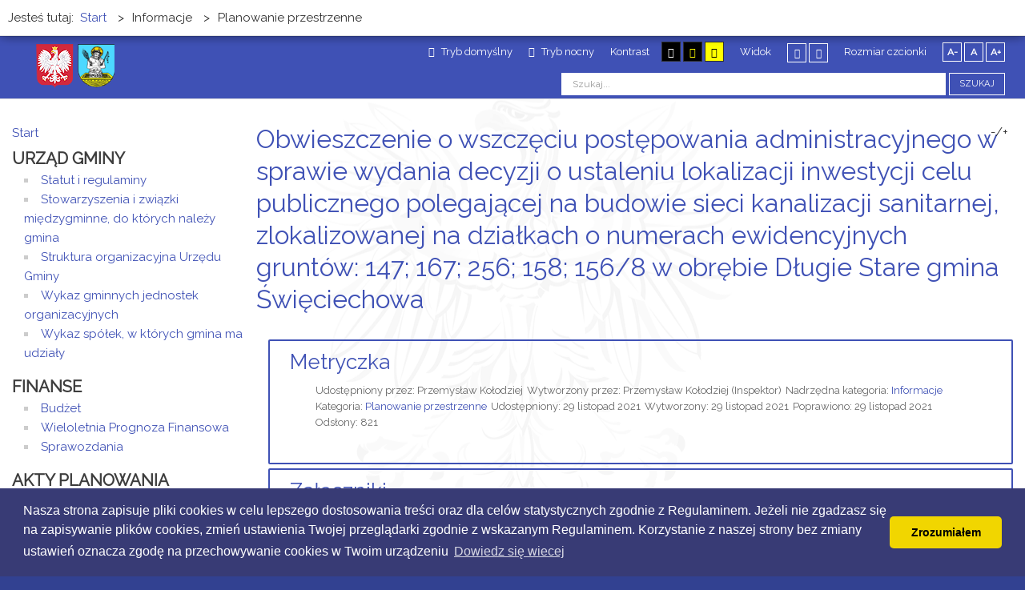

--- FILE ---
content_type: text/html; charset=utf-8
request_url: https://www.bip.swieciechowa.pl/informacje2/planowanie-przestrzenne/4797-obwieszczenie-o-wszczeciu-postepowania-administracyjnego-w-sprawie-wydania-decyzji-o-ustaleniu-lokalizacji-inwestycji-celu-publicznego-polegajacej-na-budowie-sieci-kanalizacji-sanitarnej-zlokalizowanej-na-dzialkach-o-numerach-ewidencyjnych-gruntow-147-167-256-158-156-8-w-obrebie-dlugie-stare-gmina-swieciechowa.html
body_size: 6072
content:
<!DOCTYPE html><html
xmlns="http://www.w3.org/1999/xhtml" xml:lang="pl-pl" lang="pl-pl" dir="ltr"><head><meta
http-equiv="X-UA-Compatible" content="IE=edge"><meta
name="viewport" content="width=device-width, initial-scale=1.0" /><base
href="https://www.bip.swieciechowa.pl/informacje2/planowanie-przestrzenne/[base64].html" /><meta
http-equiv="content-type" content="text/html; charset=utf-8" /><meta
name="author" content="Przemysław Kołodziej" /><meta
name="generator" content="CMS Grikon --Dla urzędu" /><title>Obwieszczenie o wszczęciu postępowania administracyjnego w sprawie wydania decyzji o ustaleniu lokalizacji inwestycji celu publicznego polegającej na budowie sieci kanalizacji sanitarnej, zlokalizowanej na działkach o numerach ewidencyjnych gruntów: 147; 167; 256; 158; 156/8 w obrębie Długie Stare gmina Święciechowa - Biuletyn Iinformacji Publicznej - Święciechowa</title><link
href="/templates/pcj-kds/css/bootstrap.9.css" rel="stylesheet" type="text/css" /><link
href="/templates/pcj-kds/css/bootstrap_responsive.9.css" rel="stylesheet" type="text/css" /><link
href="/templates/pcj-kds/css/template.9.css" rel="stylesheet" type="text/css" /><link
href="/templates/pcj-kds/css/template_responsive.9.css" rel="stylesheet" type="text/css" /><link
href="/templates/pcj-kds/css/extended_layouts.9.css" rel="stylesheet" type="text/css" /><link
href="/templates/pcj-kds/css/font_switcher.9.css" rel="stylesheet" type="text/css" /><link
href="/templates/pcj-kds/cache/template_params_f4178965d2b98c33f7b75186eabecf18.css" rel="stylesheet" type="text/css" /><link
href="//fonts.googleapis.com/css?family=Raleway" rel="stylesheet" type="text/css" /><link
href="/templates/pcj-kds/fonts/Adobe_Caslon_Pro_Italic/font.css" rel="stylesheet" type="text/css" /><link
href="/templates/pcj-kds/css/custom.9.css" rel="stylesheet" type="text/css" /><style type="text/css">.dj-hideitem, li.item-185 { display: none !important; }</style> <script src="/templates/pcj-kds/cache/jmf_ccda98970b1ca07efd8da557c5f6ca17.js?t=1691995861" type="text/javascript"></script> <script src="/templates/pcj-kds/cache/jmf_140b66ad638ff5df588f6780c527fe39.js?t=1691995861" type="text/javascript" defer="defer"></script> <script type="text/javascript">jQuery(window).on('load',  function() {
				new JCaption('img.caption');
			});jQuery(function($){
	$('#collapseTypes').collapse({"parent": false,"toggle": false})
});jQuery(function($){ initTooltips(); $("body").on("subform-row-add", initTooltips); function initTooltips (event, container) { container = container || document;$(container).find(".hasTooltip").tooltip({"html": true,"container": "body"});} });</script> <link
href="/templates/pcj-kds/images/favicon.ico" rel="Shortcut Icon" /> <script type="text/javascript">window.cookiePath = '';</script> <link
rel="stylesheet" href="https://maxcdn.bootstrapcdn.com/font-awesome/4.4.0/css/font-awesome.min.css"></head><body
class="  sticky-bar topbar1 topbar2  "><div
id="jm-allpage">
<header
id="jm-bar" class="" role="banner"><div
id="jm-top-bar"><div
id="jm-logo-nav" class="span2"><div
id="jm-logo-nav-in" class="container-fluid"><div
id="jm-logo-sitedesc" class="pull-left"><div
id="jm-logo">
<a
href="https://www.bip.swieciechowa.pl/">
<img
src="https://www.bip.swieciechowa.pl/images/loga/logo.png" alt="Biuletyn Informacji Publicznej" />
</a></div></div></div></div><div
id="jm-top-bar-in" class="container-fluid"><div
id="jm-top-bar1" class="pull-left "><div
class="jm-module-raw  skip-ms"><ul
class="nav menu mod-list"><li
class="item-179"><a
href="#jm-main" >Przejdź do treści</a></li><li
class="item-180"><a
href="#jm-left" >Przejdź do menu</a></li></ul></div></div><div
id="jm-top-bar2" class="pull-right "><div
id="jm-page-settings" class=""><ul
class="nav menu"><li
class="day-night"><a
href="/informacje2/planowanie-przestrzenne.html?contrast=normal" class="jm-normal" title="Przełącz się na tryb domyślny."><span
class="jm-color icon-certificate"></span> Tryb domyślny</a></li><li
class="day-night"><a
href="/informacje2/planowanie-przestrzenne.html?contrast=night" class="jm-night" title="Przełącz się na tryb nocny."><span
class="jm-color icon-adjust"></span> Tryb nocny</a></li><li
class="contrast-label">
<span
class="separator">Kontrast</span></li><li
class="contrast">
<a
href="/informacje2/planowanie-przestrzenne.html?contrast=highcontrast" class="jm-highcontrast" title="Wysoki kontrast - tryb czarny i biały"><span
class="icon-eye"></span><span
class="jmcontrast-label">AA</span></a>
<a
href="/informacje2/planowanie-przestrzenne.html?contrast=highcontrast2" class="jm-highcontrast2" title="Wysoki kontrast - tryb czarny i żółty"><span
class="icon-eye"></span><span
class="jmcontrast-label">AA</span></a>
<a
href="/informacje2/planowanie-przestrzenne.html?contrast=highcontrast3" class="jm-highcontrast3" title="Wysoki kontrast - tryb żółty i czarny"><span
class="icon-eye"></span><span
class="jmcontrast-label">AA</span></a></li><li
class="container-width-label hidden-phone hidden-tablet">
<span
class="separator">Widok</span></li><li
class="container-width hidden-phone hidden-tablet">
<a
href="/informacje2/planowanie-przestrzenne.html?width=fixed" class="jm-fixed" title="Przełącz się na stały układ strony."><span
class="icon-resize-small"></span>Stały układ</a>
<a
href="/informacje2/planowanie-przestrzenne.html?width=wide" class="jm-wide" title="Przełącz się na szeroki układ strony."><span
class="icon-resize-full"></span>Szeroki układ</a></li><li
class="resizer-label hidden-phone hidden-tablet">
<span
class="separator">Rozmiar czcionki</span></li><li
class="resizer hidden-phone hidden-tablet">
<a
href="#" class="jm-font-smaller" title="Mniejsza czcionka">A-</a>
<a
href="#" class="jm-font-normal" title="Domyślna czcionka">A</a>
<a
href="#" class="jm-font-larger" title="Większa czcionka">A+</a></li></ul></div><div
class="jm-module-raw "><div
class="search"><form
action="/informacje2/planowanie-przestrzenne.html" method="post" class="form-inline" role="search">
<label
for="mod-search-searchword91" class="element-invisible">Szukaj...</label> <input
name="searchword" id="mod-search-searchword91" maxlength="200"  class="inputbox search-query input-medium" type="search" placeholder="Szukaj..." /> <button
class="button btn btn-primary" onclick="this.form.searchword.focus();">Szukaj</button>		<input
type="hidden" name="task" value="search" />
<input
type="hidden" name="option" value="com_search" />
<input
type="hidden" name="Itemid" value="667" /></form></div></div></div></div></div>
</header>
<section
id="jm-main"><div
class="container-fluid"><div
class="row-fluid"><div
id="jm-breadcrumbs" class="span12 "><div
class="jm-module "><div
class="jm-module-in"><div
class="jm-module-content clearfix notitle"><div
aria-label="Ścieżka powrotu" role="navigation"><ul
itemscope itemtype="https://schema.org/BreadcrumbList" class="breadcrumb"><li>
Jesteś tutaj: &#160;</li><li
itemprop="itemListElement" itemscope itemtype="https://schema.org/ListItem">
<a
itemprop="item" href="/" class="pathway"><span
itemprop="name">Start</span></a>
<span
class="divider">
&gt;						</span><meta
itemprop="position" content="1"></li><li
itemprop="itemListElement" itemscope itemtype="https://schema.org/ListItem">
<span
itemprop="name">
Informacje						</span>
<span
class="divider">
&gt;						</span><meta
itemprop="position" content="2"></li><li
itemprop="itemListElement" itemscope itemtype="https://schema.org/ListItem" class="active">
<span
itemprop="name">
Planowanie przestrzenne					</span><meta
itemprop="position" content="3"></li></ul></div></div></div></div></div></div><div
class="row-fluid"><div
id="jm-content" class="span9 offset3" data-xtablet="span12" data-tablet="span12" data-mobile="span12">
<main
id="jm-maincontent" role="main"><div
class="item-page" itemscope itemtype="http://schema.org/Article"><meta
itemprop="inLanguage" content="pl-PL" /><div
class="page-header"><h2 itemprop="name">
Obwieszczenie o wszczęciu postępowania administracyjnego w sprawie wydania decyzji o ustaleniu lokalizacji inwestycji celu publicznego polegającej na budowie sieci kanalizacji sanitarnej, zlokalizowanej na działkach o numerach ewidencyjnych gruntów: 147; 167; 256; 158; 156/8 w obrębie Długie Stare gmina Święciechowa</h2>
<button
title="Pokaż tylko artykuł" class="c-article__okno-powieksz">-/+</button></div><div
class="tpl-icons"><div
class="pull-right"><ul
class=""><li
class="print-icon"> <a
href="/informacje2/planowanie-przestrzenne/[base64].html?tmpl=component&amp;print=1&amp;page=" title="Drukuj" onclick="window.open(this.href,'win2','status=no,toolbar=no,scrollbars=yes,titlebar=no,menubar=no,resizable=yes,width=640,height=480,directories=no,location=no'); return false;" rel="nofollow">Drukuj</a></li><li
class="email-icon"> <a
href="/component/mailto/?tmpl=component&amp;template=pcj-kds&amp;link=71e3249987204571597185b19ff339e81111c435" title="E-mail" onclick="window.open(this.href,'win2','width=400,height=350,menubar=yes,resizable=yes'); return false;" rel="nofollow">E-mail</a></li></ul></div></div><div
class="articleBody" itemprop="articleBody"></div><div
id="collapseTypes" class="accordion"><div
class="accordion-group"><div
class="accordion-heading"><strong><a
href="#metrics" data-toggle="collapse" class="accordion-toggle">Metryczka</a></strong></div><div
class="accordion-body collapse in" id="metrics"><div
class="accordion-inner"><dl
class="article-info muted"><dt
class="article-info-term">
Szczegóły</dt><dd
class="createdby" itemprop="author" itemscope itemtype="http://schema.org/Person">
<span
class="icon-user"></span>
Udostępniony przez: <span
itemprop="name">Przemysław Kołodziej</span></dd><dd
class="producedby" itemprop="produced" itemscope itemtype="http://schema.org/Person">
<span
class="icon-user"></span>
Wytworzony przez: <span
itemprop="name">Przemysław Kołodziej</span> (Inspektor)</dd><dd
class="parent-category-name">
Nadrzędna kategoria: <a
href="/informacje2/planowanie-przestrzenne/88-informacje.html" itemprop="genre">Informacje</a></dd><dd
class="category-name">
<span
class="icon-folder"></span>
Kategoria: <a
href="/informacje2/planowanie-przestrzenne.html" itemprop="genre">Planowanie przestrzenne</a></dd><dd
class="published">
<span
class="icon-calendar"></span>
<time
datetime="2021-11-29T11:13:05+01:00" itemprop="datePublished">
Udostępniony: 29 listopad 2021				</time></dd><dd
class="create">
<span
class="icon-calendar"></span>
<time
datetime="2021-11-29T11:13:05+01:00" itemprop="dateCreated">
Wytworzony: 29 listopad 2021					</time></dd><dd
class="modified">
<span
class="icon-calendar"></span>
<time
datetime="2021-11-29T11:13:05+01:00" itemprop="dateModified">
Poprawiono: 29 listopad 2021				</time></dd><dd
class="hits">
<span
class="icon-eye-open"></span><meta
itemprop="interactionCount" content="UserPageVisits:821" />
Odsłony: 821</dd></dl></div></div></div><div
class="accordion-group"><div
class="accordion-heading"><strong><a
href="#attachments" data-toggle="collapse" class="accordion-toggle collapsed">Załączniki</a></strong></div><div
class="accordion-body collapse" id="attachments"><div
class="accordion-inner"><div
class="row-fluid form-horizontal-desktop"><div
class="span12"><table
class="table table-bordered table-striped table-hover"><thead><tr><th>Tytuł</th><th>Typ</th><th>Rozmiar</th><th
class="hide-phone">Dodany przez</th></tr></thead><tbody
id="article-attachments"><tr><td><a
href="/informacje2/planowanie-przestrzenne.html?task=article.downloadAttachment&amp;id=6771&amp;version=5921" target="_blank">Obwieszczenie</a></td><td>doc</td><td>29.00 KB</td><td
class="middle hide-phone">Przemysław Kołodziej</td></tr></tbody></table></div></div></div></div></div><div
class="accordion-group"><div
class="accordion-heading"><strong><a
href="#history" data-toggle="collapse" class="accordion-toggle collapsed">Historia zmian</a></strong></div><div
class="accordion-body collapse" id="history"><div
class="accordion-inner"><div
class="row-fluid form-horizontal-desktop"><div
class="span12"><table
class="table table-bordered table-striped table-hover"><thead><tr><th>Opis zmian</th><th>Data</th><th>Osoba</th><th>Porównaj</th></tr></thead><tbody
id="article-attachments"><tr><td>
Artykuł został utworzony.<h5>Dodane załączniki</h5><ul><li><a
href="/informacje2/planowanie-przestrzenne.html?task=article.downloadAttachment&amp;id=6771&amp;version=5921">Obwieszczenie</a></li></ul></td><td
class="middle hide-phone">
<span
class="icon-calendar"></span>
poniedziałek, 29 listopad 2021 11:13</td><td
class="middle hide-phone">
<span
class="icon-user"></span>
Przemysław Kołodziej</td><td
class="middle hide-phone center"></td></tr></tbody></table></div></div></div></div></div></div></div>
</main></div>
<aside
id="jm-left" role="complementary" class="span3 offset-12" data-xtablet="span12 first-span" data-tablet="span12 first-span" data-mobile="span12 first-span"><div
class=""><div
class="row-fluid"><div
class="span0"><div
class="jm-module c-menu_a-mainmenu"><div
class="jm-module-in"><div
class="jm-module-content clearfix notitle"><ul
class="nav menuc-menu_a-mainmenu mod-list"><li
class="item-435 default"><a
href="/" >Start</a></li><li
class="item-599 deeper parent"><span
class="nav-header ">Urząd Gminy</span><ul
class="nav-child unstyled small"><li
class="item-600"><a
href="/urzad-gminy/statut-i-regulaminy.html" >Statut i regulaminy</a></li><li
class="item-604"><a
href="/urzad-gminy/stowarzyszenia-i-zwiazki-miedzygminne-do-ktorych-nalezy-gmina.html" >Stowarzyszenia i związki międzygminne, do których należy gmina</a></li><li
class="item-601"><a
href="/urzad-gminy/struktura-organizacyjna-urzedu-gminy.html" >Struktura organizacyjna Urzędu Gminy</a></li><li
class="item-602"><a
href="/urzad-gminy/wykaz-gminnych-jednostek-organizacyjnych.html" >Wykaz gminnych jednostek organizacyjnych</a></li><li
class="item-603"><a
href="/urzad-gminy/wykaz-spolek-w-ktorych-gmina-ma-udzialy.html" >Wykaz spółek, w których gmina ma udziały</a></li></ul></li><li
class="item-606 deeper parent"><span
class="nav-header ">Finanse</span><ul
class="nav-child unstyled small"><li
class="item-607"><a
href="/finanse/budzet.html" >Budżet</a></li><li
class="item-660"><a
href="/finanse/wpf.html" >Wieloletnia Prognoza Finansowa</a></li><li
class="item-661"><a
href="/finanse/sprawozdania.html" >Sprawozdania</a></li></ul></li><li
class="item-684 deeper parent"><span
class="nav-header ">Akty planowania przestrzennego (APP)</span><ul
class="nav-child unstyled small"><li
class="item-688"><a
href="https://bip2.swieciechowa.pl/app/obowi%C4%85zuj%C4%85cy-formularz-aktu-planowania-przestrzennego" >Obowiązujący formularz aktu planowania przestrzennego</a></li><li
class="item-685"><a
href="https://bip2.swieciechowa.pl/app/miejscowe-plany-zagospodarowania-przestrzennego" >Miejscowe plany zagospodarowania przestrzennego</a></li><li
class="item-686"><a
href="https://bip2.swieciechowa.pl/app/plan-og%C3%B3lny-gminy" >Plan ogólny gminy</a></li></ul></li><li
class="item-608 deeper parent"><span
class="nav-header ">Rady</span><ul
class="nav-child unstyled small"><li
class="item-609 deeper parent"><a
href="/rady/rada-gminy.html" >Rada Gminy</a><ul
class="nav-child unstyled small"><li
class="item-689"><a
href="https://swieciechowa.pl/rada-gminy/nagrania-z-sesji-rady-gminy-swieciechowa" >Transmisja obrad Rady</a></li></ul></li><li
class="item-610"><a
href="/rady/mlodziezowa-rada-gminy.html" >Młodzieżowa Rada Gminy</a></li></ul></li><li
class="item-650 active deeper parent"><span
class="nav-header ">Informacje</span><ul
class="nav-child unstyled small"><li
class="item-677"><a
href="https://swieciechowa.pl/informator/sprawy-urz%C4%99dowe/cyberbezpiecze%C5%84stwo" >Cyberbezpieczeństwo</a></li><li
class="item-653"><a
href="/informacje2/informacje-ogolne.html" >Informacje ogólne</a></li><li
class="item-646"><a
href="/informacje2/inne-informacje-publiczne.html" >Inne informacje publiczne</a></li><li
class="item-621"><a
href="/informacje2/kontrole.html" >Kontrole</a></li><li
class="item-687"><a
href="/informacje2/ochrona-sygnalistow.html" >Ochrona Sygnalistów</a></li><li
class="item-619"><a
href="/informacje2/ochrona-srodowiska.html" >Ochrona środowiska</a></li><li
class="item-615"><a
href="/informacje2/oferty-pracy.html" >Oferty pracy</a></li><li
class="item-620"><a
href="/informacje2/ogloszenia-i-komunikaty.html" >Ogłoszenia i komunikaty</a></li><li
class="item-667 current active"><a
href="/informacje2/planowanie-przestrzenne.html" >Planowanie przestrzenne</a></li><li
class="item-616"><a
href="/informacje2/oswiadczenia-majatkowe.html" >Oświadczenia majątkowe</a></li><li
class="item-645"><a
href="/informacje2/petycje.html" >Petycje</a></li><li
class="item-618"><a
href="/informacje2/podatki-i-oplaty-lokalne.html" >Podatki i opłaty lokalne</a></li><li
class="item-681"><a
href="/informacje2/ponowne-wykorzystywanie-informacji-publicznej.html" >Ponowne wykorzystywanie informacji publicznej</a></li><li
class="item-613"><a
href="/informacje2/przetargi.html" >Przetargi</a></li><li
class="item-663"><a
href="/informacje2/rsg.html" >Raporty o stanie Gminy</a></li><li
class="item-639"><a
href="/informacje2/rejestry-i-ewidencje.html" >Rejestry i ewidencje</a></li><li
class="item-640"><a
href="/informacje2/strategie-i-plany.html" >Strategie i plany</a></li><li
class="item-675"><a
href="/informacje2/udostepnianie-informacji-publicznej.html" >Udostępnianie informacji publicznej</a></li><li
class="item-617"><a
href="/informacje2/wybory-i-referenda.html" >Wybory i Referenda</a></li><li
class="item-614"><a
href="/informacje2/zarzadzenia-wojta-gminy.html" >Zarządzenia Wójta Gminy</a></li></ul></li><li
class="item-658 deeper parent"><span
class="nav-header ">Zobacz także</span><ul
class="nav-child unstyled small"><li
class="item-623"><a
href="http://archiwum.swieciechowa.pl/bip/2015/" >Archiwum</a></li><li
class="item-635"><a
href="/zobacz-takze/jednostki-pomocnicze.html" >Jednostki pomocnicze</a></li><li
class="item-622"><a
href="http://swieciechowa.pl/zalatw-sprawe" >Sprawy</a></li></ul></li><li
class="item-656"><a
href="/regulamin-i-polityka-prywatnosci.html" >Regulamin i Polityka Prywatności</a></li><li
class="item-657"><a
href="/obowiazek-informacyjny.html" >Obowiązek informacyjny</a></li><li
class="item-666"><a
href="/deklaracja-dostepnosci.html" >Deklaracja dostępności</a></li><li
class="item-624"><a
href="http://swieciechowa.pl/kontakt" >Kontakt</a></li></ul></div></div></div></div></div></div>
</aside></div></div>
</section>
<section
id="jm-bottom3" class=""><div
class="container-fluid"><div
class="row-fluid jm-flexiblock jm-bottom3"><div
class="span12"  data-default="span12" data-wide="span12" data-normal="span12" data-xtablet="span12" data-tablet="span100" data-mobile="span100"><div
class="row-fluid"><div
class="span12"><div
class="jm-module "><div
class="jm-module-in"><div
class="jm-module-content clearfix notitle"><div
class="custom"  ><p><a
title="Dziennik ustaw" href="http://www.dziennikustaw.gov.pl/"><img src="/images/banners/baner-dziennikustaw.png" alt="Dziennik ustaw" /></a> <a
title="Monitor Polski" href="http://www.monitorpolski.gov.pl/"><img src="/images/banners/baner-monitorpolski.png" alt="Monitor Polski" /></a> <a
title="Centralna Ewidencja i Informacja o Działalności Gospodarczej" href="https://www.ceidg.gov.pl/"><img src="/images/banners/ceidg.png" alt="Centralna Ewidencja i Informacja o Działalności Gospodarczej" /></a> <a
title="elektroniczna Platforma Usług Administracji Publicznej" href="http://swieciechowa.pl/zalatw-sprawe/skrzynka-podawcza"><img src="/images/banners/epuap.png" alt="elektroniczna Platforma Usług Administracji Publicznej" /></a> <a
title="Elektroniczny Dziennik Urzędowy Województwa Wielkopolskiego" href="http://edziennik.poznan.uw.gov.pl/BookTabs.aspx"><img src="/images/banners/baner-duww.png" alt="Elektroniczny Dziennik Urzędowy Województwa Wielkopolskiego" /></a></p></div></div></div></div></div></div><div
class="row-fluid"><div
class="span0"><div
class="jm-module "><div
class="jm-module-in"><div
class="jm-module-content clearfix notitle"><div
class="custom"  ><p><span
style="font-size: 12.16px;"> </span> 
 
 
<link rel="stylesheet" type="text/css" href="//cdnjs.cloudflare.com/ajax/libs/cookieconsent2/3.0.3/cookieconsent.min.css" />
<script src="//cdnjs.cloudflare.com/ajax/libs/cookieconsent2/3.0.3/cookieconsent.min.js"></script>
<script>
window.addEventListener("load", function(){
window.cookieconsent.initialise({
"palette": {
"popup": {
"background": "#383b75"
},
"button": {
"background": "#f1d600"
}
},
"theme": "classic",
"content": {
"message": "Nasza strona zapisuje pliki cookies w celu lepszego dostosowania treści oraz dla celów statystycznych zgodnie z Regulaminem. Jeżeli nie zgadzasz się na zapisywanie plików cookies, zmień ustawienia Twojej przeglądarki zgodnie z wskazanym Regulaminem. Korzystanie z naszej strony bez zmiany ustawień oznacza zgodę na przechowywanie cookies w Twoim urządzeniu",
"dismiss": "Zrozumiałem",
"link": "Dowiedz się wiecej",
"href": "http://bip.swieciechowa.pl/regulamin-i-polityka-prywatnosci.html"
}
})});
</script> 
 
</span></p></div></div></div></div></div></div></div></div></div>
</section>
<footer
id="jm-footer" role="contentinfo"><div
id="jm-footer-in" class="container-fluid"><div
id="jm-copyrights" class="pull-left "><div
class="custom"  ><p>© 2016 - Gmina Święciechowa. Wszystkie prawa zastrzeżone.</p></div></div><div
id="jm-poweredby" class="pull-left">
<a
href="http://grikon.eu/" target="_blank">&nbsp;Strona dla Urzędu</a> wdrożone przez Grikon.eu   |   dostepny.joomla.pl</div><div
id="jm-back-sitemap" class="pull-right"><div
id="jm-back-top" class="pull-right">
<a
href="#jm-allpage">Wróć na górę<span
class="icon-chevron-up"></span></a></div></div></div>
</footer></div></body></html>

--- FILE ---
content_type: text/css
request_url: https://www.bip.swieciechowa.pl/templates/pcj-kds/css/font_switcher.9.css
body_size: 763
content:
.cf {
  *zoom: 1;
}
.cf:before,
.cf:after {
  display: table;
  content: "";
  line-height: 0;
}
.cf:after {
  clear: both;
}
.fsize70 {
  font-size: 10.5px;
}
.fsize70 .jm-module .jm-title {
  font-size: 14px;
}
.fsize70 .dj-megamenu li.dj-up a.dj-up_a {
  font-size: 9.800000000000001px;
}
.fsize70 #jm-header .slide-desc-text-override .slide-text {
  font-size: 12.6px;
}
.fsize70 dl.article-info {
  font-size: 8.925000000000001px;
}
.fsize70 h1 {
  font-size: 28.875px;
}
.fsize70 h2 {
  font-size: 23.625px;
}
.fsize70 h3 {
  font-size: 18.375px;
}
.fsize70 h4 {
  font-size: 13.125px;
}
.fsize70 h5 {
  font-size: 10.5px;
}
.fsize70 h6 {
  font-size: 8.925000000000001px;
}
.fsize70 h1.componentheading,
.fsize70 .tag-category > h1,
.fsize70 .page-header > h1,
.fsize70 .content-category > h1,
.fsize70 .categories-list > h1,
.fsize70 .blog-featured > h1,
.fsize70 .contact-category > h1,
.fsize70 .contact > h1,
.fsize70 .newsfeed-category > h1,
.fsize70 h1.page-title,
.fsize70 .finder > h1,
.fsize70 .weblink-category > h1,
.fsize70 .edit > h1,
.fsize70 .blog > h2 {
  font-size: 29.4px;
}
.fsize70 h2.item-title,
.fsize70 .page-header > h2,
.fsize70 .content-category > h2,
.fsize70 .cat-children > h3,
.fsize70 .contact-category > h2,
.fsize70 .weblink-category > h2,
.fsize70 .newsfeed > h2,
.fsize70 .newsfeed-category > h2,
.fsize70 .weblink-category > h2,
.fsize70 .contact > h3 {
  font-size: 14.7px;
}
.fsize70 #jm-allpage .contact-ps > h3:first-child {
  font-size: 14.7px;
}
.fsize70 legend,
.fsize70 label,
.fsize70 input,
.fsize70 button,
.fsize70 select,
.fsize70 textarea {
  font-size: 10.5px;
}
.fsize70 p.readmore .btn {
  font-size: 10.5px;
}
.fsize80 {
  font-size: 12px;
}
.fsize80 .jm-module .jm-title {
  font-size: 16px;
}
.fsize80 .dj-megamenu li.dj-up a.dj-up_a {
  font-size: 11.2px;
}
.fsize80 #jm-header .slide-desc-text-override .slide-text {
  font-size: 14.4px;
}
.fsize80 dl.article-info {
  font-size: 10.2px;
}
.fsize80 h1 {
  font-size: 33px;
}
.fsize80 h2 {
  font-size: 27px;
}
.fsize80 h3 {
  font-size: 21px;
}
.fsize80 h4 {
  font-size: 15px;
}
.fsize80 h5 {
  font-size: 12px;
}
.fsize80 h6 {
  font-size: 10.2px;
}
.fsize80 h1.componentheading,
.fsize80 .tag-category > h1,
.fsize80 .page-header > h1,
.fsize80 .content-category > h1,
.fsize80 .categories-list > h1,
.fsize80 .blog-featured > h1,
.fsize80 .contact-category > h1,
.fsize80 .contact > h1,
.fsize80 .newsfeed-category > h1,
.fsize80 h1.page-title,
.fsize80 .finder > h1,
.fsize80 .weblink-category > h1,
.fsize80 .edit > h1,
.fsize80 .blog > h2 {
  font-size: 33.6px;
}
.fsize80 h2.item-title,
.fsize80 .page-header > h2,
.fsize80 .content-category > h2,
.fsize80 .cat-children > h3,
.fsize80 .contact-category > h2,
.fsize80 .weblink-category > h2,
.fsize80 .newsfeed > h2,
.fsize80 .newsfeed-category > h2,
.fsize80 .weblink-category > h2,
.fsize80 .contact > h3 {
  font-size: 16.8px;
}
.fsize80 #jm-allpage .contact-ps > h3:first-child {
  font-size: 16.8px;
}
.fsize80 legend,
.fsize80 label,
.fsize80 input,
.fsize80 button,
.fsize80 select,
.fsize80 textarea {
  font-size: 12px;
}
.fsize80 p.readmore .btn {
  font-size: 12px;
}
.fsize90 {
  font-size: 13.5px;
}
.fsize90 .jm-module .jm-title {
  font-size: 18px;
}
.fsize90 .dj-megamenu li.dj-up a.dj-up_a {
  font-size: 12.6px;
}
.fsize90 #jm-header .slide-desc-text-override .slide-text {
  font-size: 16.2px;
}
.fsize90 dl.article-info {
  font-size: 11.475px;
}
.fsize90 h1 {
  font-size: 37.125px;
}
.fsize90 h2 {
  font-size: 30.375px;
}
.fsize90 h3 {
  font-size: 23.625px;
}
.fsize90 h4 {
  font-size: 16.875px;
}
.fsize90 h5 {
  font-size: 13.5px;
}
.fsize90 h6 {
  font-size: 11.475px;
}
.fsize90 h1.componentheading,
.fsize90 .tag-category > h1,
.fsize90 .page-header > h1,
.fsize90 .content-category > h1,
.fsize90 .categories-list > h1,
.fsize90 .blog-featured > h1,
.fsize90 .contact-category > h1,
.fsize90 .contact > h1,
.fsize90 .newsfeed-category > h1,
.fsize90 h1.page-title,
.fsize90 .finder > h1,
.fsize90 .weblink-category > h1,
.fsize90 .edit > h1,
.fsize90 .blog > h2 {
  font-size: 37.8px;
}
.fsize90 h2.item-title,
.fsize90 .page-header > h2,
.fsize90 .content-category > h2,
.fsize90 .cat-children > h3,
.fsize90 .contact-category > h2,
.fsize90 .weblink-category > h2,
.fsize90 .newsfeed > h2,
.fsize90 .newsfeed-category > h2,
.fsize90 .weblink-category > h2,
.fsize90 .contact > h3 {
  font-size: 18.9px;
}
.fsize90 #jm-allpage .contact-ps > h3:first-child {
  font-size: 18.9px;
}
.fsize90 legend,
.fsize90 label,
.fsize90 input,
.fsize90 button,
.fsize90 select,
.fsize90 textarea {
  font-size: 13.5px;
}
.fsize90 p.readmore .btn {
  font-size: 13.5px;
}
.fsize110 {
  font-size: 16.5px;
}
.fsize110 .jm-module .jm-title {
  font-size: 22px;
}
.fsize110 .dj-megamenu li.dj-up a.dj-up_a {
  font-size: 15.4px;
}
.fsize110 #jm-header .slide-desc-text-override .slide-text {
  font-size: 19.8px;
}
.fsize110 dl.article-info {
  font-size: 14.025px;
}
.fsize110 h1 {
  font-size: 45.375px;
}
.fsize110 h2 {
  font-size: 37.125px;
}
.fsize110 h3 {
  font-size: 28.875px;
}
.fsize110 h4 {
  font-size: 20.625px;
}
.fsize110 h5 {
  font-size: 16.5px;
}
.fsize110 h6 {
  font-size: 14.025px;
}
.fsize110 h1.componentheading,
.fsize110 .tag-category > h1,
.fsize110 .page-header > h1,
.fsize110 .content-category > h1,
.fsize110 .categories-list > h1,
.fsize110 .blog-featured > h1,
.fsize110 .contact-category > h1,
.fsize110 .contact > h1,
.fsize110 .newsfeed-category > h1,
.fsize110 h1.page-title,
.fsize110 .finder > h1,
.fsize110 .weblink-category > h1,
.fsize110 .edit > h1,
.fsize110 .blog > h2 {
  font-size: 46.2px;
}
.fsize110 h2.item-title,
.fsize110 .page-header > h2,
.fsize110 .content-category > h2,
.fsize110 .cat-children > h3,
.fsize110 .contact-category > h2,
.fsize110 .weblink-category > h2,
.fsize110 .newsfeed > h2,
.fsize110 .newsfeed-category > h2,
.fsize110 .weblink-category > h2,
.fsize110 .contact > h3 {
  font-size: 23.1px;
}
.fsize110 #jm-allpage .contact-ps > h3:first-child {
  font-size: 23.1px;
}
.fsize110 legend,
.fsize110 label,
.fsize110 input,
.fsize110 button,
.fsize110 select,
.fsize110 textarea {
  font-size: 16.5px;
}
.fsize110 p.readmore .btn {
  font-size: 16.5px;
}
.fsize120 {
  font-size: 18px;
}
.fsize120 .jm-module .jm-title {
  font-size: 24px;
}
.fsize120 .dj-megamenu li.dj-up a.dj-up_a {
  font-size: 16.8px;
}
.fsize120 #jm-header .slide-desc-text-override .slide-text {
  font-size: 21.6px;
}
.fsize120 dl.article-info {
  font-size: 15.3px;
}
.fsize120 h1 {
  font-size: 49.5px;
}
.fsize120 h2 {
  font-size: 40.5px;
}
.fsize120 h3 {
  font-size: 31.5px;
}
.fsize120 h4 {
  font-size: 22.5px;
}
.fsize120 h5 {
  font-size: 18px;
}
.fsize120 h6 {
  font-size: 15.3px;
}
.fsize120 h1.componentheading,
.fsize120 .tag-category > h1,
.fsize120 .page-header > h1,
.fsize120 .content-category > h1,
.fsize120 .categories-list > h1,
.fsize120 .blog-featured > h1,
.fsize120 .contact-category > h1,
.fsize120 .contact > h1,
.fsize120 .newsfeed-category > h1,
.fsize120 h1.page-title,
.fsize120 .finder > h1,
.fsize120 .weblink-category > h1,
.fsize120 .edit > h1,
.fsize120 .blog > h2 {
  font-size: 50.4px;
}
.fsize120 h2.item-title,
.fsize120 .page-header > h2,
.fsize120 .content-category > h2,
.fsize120 .cat-children > h3,
.fsize120 .contact-category > h2,
.fsize120 .weblink-category > h2,
.fsize120 .newsfeed > h2,
.fsize120 .newsfeed-category > h2,
.fsize120 .weblink-category > h2,
.fsize120 .contact > h3 {
  font-size: 25.2px;
}
.fsize120 #jm-allpage .contact-ps > h3:first-child {
  font-size: 25.2px;
}
.fsize120 legend,
.fsize120 label,
.fsize120 input,
.fsize120 button,
.fsize120 select,
.fsize120 textarea {
  font-size: 18px;
}
.fsize120 p.readmore .btn {
  font-size: 18px;
}
.fsize130 {
  font-size: 19.5px;
}
.fsize130 .jm-module .jm-title {
  font-size: 26px;
}
.fsize130 .dj-megamenu li.dj-up a.dj-up_a {
  font-size: 18.2px;
}
.fsize130 #jm-header .slide-desc-text-override .slide-text {
  font-size: 23.4px;
}
.fsize130 dl.article-info {
  font-size: 16.575px;
}
.fsize130 h1 {
  font-size: 53.625px;
}
.fsize130 h2 {
  font-size: 43.875px;
}
.fsize130 h3 {
  font-size: 34.125px;
}
.fsize130 h4 {
  font-size: 24.375px;
}
.fsize130 h5 {
  font-size: 19.5px;
}
.fsize130 h6 {
  font-size: 16.575px;
}
.fsize130 h1.componentheading,
.fsize130 .tag-category > h1,
.fsize130 .page-header > h1,
.fsize130 .content-category > h1,
.fsize130 .categories-list > h1,
.fsize130 .blog-featured > h1,
.fsize130 .contact-category > h1,
.fsize130 .contact > h1,
.fsize130 .newsfeed-category > h1,
.fsize130 h1.page-title,
.fsize130 .finder > h1,
.fsize130 .weblink-category > h1,
.fsize130 .edit > h1,
.fsize130 .blog > h2 {
  font-size: 54.6px;
}
.fsize130 h2.item-title,
.fsize130 .page-header > h2,
.fsize130 .content-category > h2,
.fsize130 .cat-children > h3,
.fsize130 .contact-category > h2,
.fsize130 .weblink-category > h2,
.fsize130 .newsfeed > h2,
.fsize130 .newsfeed-category > h2,
.fsize130 .weblink-category > h2,
.fsize130 .contact > h3 {
  font-size: 27.3px;
}
.fsize130 #jm-allpage .contact-ps > h3:first-child {
  font-size: 27.3px;
}
.fsize130 legend,
.fsize130 label,
.fsize130 input,
.fsize130 button,
.fsize130 select,
.fsize130 textarea {
  font-size: 19.5px;
}
.fsize130 p.readmore .btn {
  font-size: 19.5px;
}
